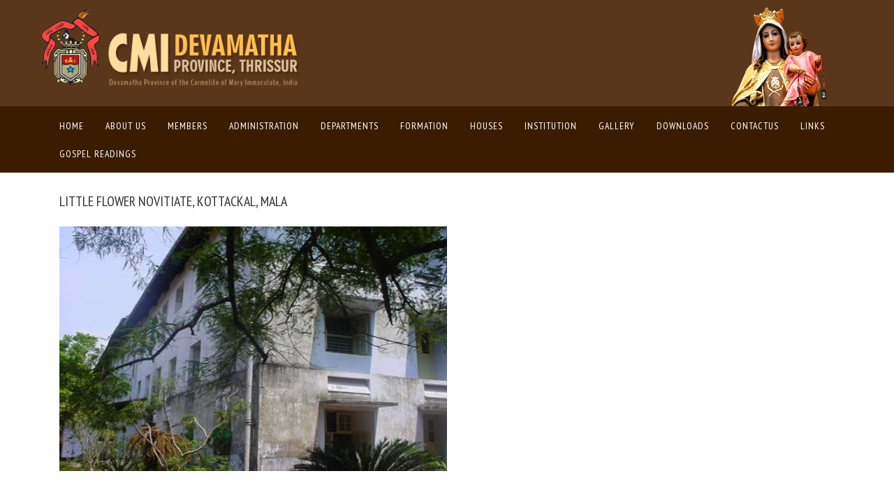

--- FILE ---
content_type: text/html; charset=UTF-8
request_url: http://devamatha.in/index.php/site/house/65
body_size: 5025
content:
<!DOCTYPE html>
<html lang="en-US">  
<head>
    <meta charset="UTF-8">
    <meta name="viewport" content="width=device-width, initial-scale=1">
    <link href="//fonts.googleapis.com/css?family=PT+Sans+Narrow:400,700" rel="stylesheet" type="text/css">
    <meta http-equiv="X-UA-Compatible" content="IE=edge">
    <meta name="csrf-param" content="_csrf">
    <meta name="csrf-token" content="Wmd2TEtUN3kDDjU8fmdNQD0POyEFOQIbLC8uDnkXZywsJC90GyVAIw==">
    <title></title>
    <link rel="icon" href='/favicon.png' type="image/png" sizes="32X32">
    <link href="/assets/3d0fa372/css/bootstrap.css" rel="stylesheet">
<link href="/assets/front/css/style.css" rel="stylesheet">
<link href="/assets/front/css/font-awesome.css" rel="stylesheet">    <style type="text/css">



   nav li       {
    display:inline-block;
    padding:0 0.4em;
    /* height:1.4em;  */
    line-height:1.4em;
    position:relative;
}

nav li ul         {  
 visibility: hidden; /* hides sub-menu */
  opacity: 0;
  position: absolute;
  top: 100%;
  left: -10%;
  transition: all 0.8s ease 0s, visibility 0s linear 0.8s; }

nav li li         { display:block; width:8em }

nav li:hover > ul { 
 visibility: visible; /* shows sub-menu */
  opacity: 1;
  left: 0;
  transition-delay: 0s;
}

nav li li:hover ul {
  left:10.95em; top:0px    /* subnav menus align next to their menu item */
}
    </style>
</head>
<body>
        <div class="wrapper">
     
<div id="w0" class="fade modal" role="dialog" tabindex="-1">
<div class="modal-dialog ">
<div class="modal-content">
<div class="modal-header">
<button type="button" class="close" data-dismiss="modal" aria-hidden="true">&times;</button>

</div>
<div class="modal-body">

</div>

</div>
</div>
</div>        <div class="col-lg-12 col-md-12 col-sm-12 col-xs-12 header">
          <nav class="navbar navbar-default">
              <div class="container-fluid">
                <!-- Brand and toggle get grouped for better mobile display -->
                <div class="col-lg-12 col-md-12 col-sm-12 col-xs-12 navbar-header">
                <div class="container">
                  <button type="button" class="navbar-toggle collapsed" data-toggle="collapse" data-target="#bs-example-navbar-collapse-1">
                    <span class="sr-only">Toggle navigation</span>
                    <span class="icon-bar"></span>
                    <span class="icon-bar"></span>
                    <span class="icon-bar"></span>
                  </button>
                  <div class="col-lg-4 col-md-4 col-sm-4 col-xs-8 logo">
                  <a class="navbar-brand" href="/index.php">
                    <img alt="Brand" src="/img/CMI_Psd-logo.png">
                  </a>
                  </div>
                  <div class="col-lg-2 col-md-2 col-sm-2 col-xs-12 top-social">
                   <img alt="Brand" src="/img/CMI_Psd-mathavu.png">
                  <!-- <a href="https://www.facebook.com/BRIDGEsocialinnovations" target="_blank"><i class="fa fa-facebook"></i></a>
                  <a href="https://twitter.com/Bridgeinnovates" target="_blank"><i class="fa fa-twitter"></i></a>
                  <a href="https://plus.google.com/116786686526950570475/about" target="_blank"><i class="fa fa-google-plus"></i></a> -->
                  </div>
                  </div>
                </div>

                <!-- Collect the nav links, forms, and other content for toggling -->
                <div class="col-lg-12 col-md-12 col-sm-12 col-xs-12 header-menu">
                <div class="container">
                <div class="collapse navbar-collapse" id="bs-example-navbar-collapse-1">
                  <ul class="nav navbar-nav newnav">
                    <li class=><a href="/index.php">Home <span class="sr-only">(current)</span></a></li>
                    <li class=><a href="#">About us</a>
                       <ul class="submenu">
                                          
                    
                            <li><a class="" href="/index.php/site/aboutus/1">Carmelite Spirituality</a></li>
                        
                                          
                    
                            <li><a class="" href="/index.php/site/aboutus/2">Province at a Glance</a></li>
                        
                                                <li><a class="" href="/index.php/site/former-provincial-curia">Former Provincial Curia</a></li>
                      </ul>

                    </li>
                    <li class=><a href="/index.php/site/members">Members</a>
                        <ul class="submenu">
                                                      <li class="">
                              <a href="/index.php/members/status/Bishop">Bishop</a></li>
                                                      <li class="">
                              <a href="/index.php/members/status/Priest">Priest</a></li>
                                                      <li class="">
                              <a href="/index.php/members/status/Brotherhood">Brotherhood</a></li>
                                                      <li class="">
                              <a href="/index.php/members/status/Deacons">Deacons</a></li>
                                                      <li class="">
                              <a href="/index.php/members/status/Scholastic">Scholastic</a></li>
                                                      <li class="">
                              <a href="/index.php/members/status/Novice">Novice</a></li>
                                                      <li class="">
                              <a href="/index.php/members/status/Aspirant">Aspirant</a></li>
                                                    <li class="">
                              <a href="/index.php/members/status/Deceased">Deceased</a></li>
                        </ul>
                    </li>
                    <li class=><a href="/index.php/site/administration">Administration</a>
                    <ul class="submenu">              <li class="">
                <a href="/index.php/site/administration/14">General</a>
                              </li>
                          <li class="">
                <a href="/index.php/site/administration/15">Province</a>
                              </li>
                          <li class="">
                <a href="/index.php/site/administration/16">Region</a>
                <ul class="submenu">              <li class="">
                <a href="/index.php/site/administration/20">East Africa</a>
                              </li>
                          <li class="">
                <a href="/index.php/site/administration/23">Chavara Maharashtra</a>
                              </li>
            </ul>              </li>
                          <li class="">
                <a href="/index.php/site/administration/29">Sub- Region</a>
                <ul class="submenu">              <li class="">
                <a href="/index.php/site/administration/30">St. Threse D Lisieux</a>
                              </li>
            </ul>              </li>
            </ul>                                            </li>
                    <li class=><a href="#">Departments</a>
                                                <ul class="submenu">
                                                          <li class="">
                                <a href="/index.php/site/department/2">Formation</a>
                              </li>
                                                          <li class="">
                                <a href="/index.php/site/department/3">Evangelization</a>
                              </li>
                                                          <li class="">
                                <a href="/index.php/site/department/4">Social Apostlolate</a>
                              </li>
                                                          <li class="">
                                <a href="/index.php/site/department/5">Education / Mass Media</a>
                              </li>
                                                          <li class="">
                                <a href="/index.php/site/department/6">Finance</a>
                              </li>
                                                      </ul>
                                          </li>
                    <!-- <li class=><a href="">Departments</a>
                                                <ul class="submenu">
                                                          <li class="">
                                <a href=""></a>
                              </li>
                                                      </ul>
                                          </li>
 -->                    <li class=><a href="/index.php/vocation">Formation</a>
                                                    <ul class="submenu">
                                                          <li class="">
                                <a href="/index.php/site/formation-council?id=3">Formation Council</a>
                              </li>
                                                          <li class="">
                                <a href="/index.php/site/formation-council?id=4">Formation/Evaluation Personnel Members</a>
                              </li>
                                                      </ul>
                                                  </li>
                   
                    <li ><a href="/index.php/site/houses">Houses</a>
                                                  <ul class="submenu">
                                                          <li class="">
                                <a href="/index.php/site/house-category?id=40">Canonical Houses</a>
                              </li>
                                                          <li class="">
                                <a href="/index.php/site/house-category?id=41">Houses</a>
                              </li>
                                                          <li class="">
                                <a href="/index.php/site/house-category?id=42">Residences</a>
                              </li>
                                                          <li class="">
                                <a href="/index.php/site/house-category?id=43">Centers</a>
                              </li>
                                                          <li class="">
                                <a href="/index.php/site/house-category?id=44">Mission Stations</a>
                              </li>
                                                          <li class="">
                                <a href="/index.php/site/house-category?id=45">Other</a>
                              </li>
                                                          <li><a href="#">Formation Houses</a>
                                <ul class="submenu">
                                                                      <li class="">
                                      <a href="/index.php/site/formation-house-category?id=2">Aspirants' Houses</a>
                                    </li>
                                                                      <li class="">
                                      <a href="/index.php/site/formation-house-category?id=4">Novitiate Houses</a>
                                    </li>
                                                                      <li class="">
                                      <a href="/index.php/site/formation-house-category?id=5">Major Seminary</a>
                                    </li>
                                                                      <li class="">
                                      <a href="/index.php/site/formation-house-category?id=6">Dharmaram College</a>
                                    </li>
                                                                    </ul>
                              </li>
                                                      </ul>
                                          </li>
                    <li ><a href="/index.php/site/institutions">Institution</a>
                                                  <ul class="submenu">
                                                          <li class="">
                                <a href="/index.php/site/institution-category?id=41">Parishes</a>
                              </li>
                                                          <li class="">
                                <a href="/index.php/site/institution-category?id=43">Schools</a>
                              </li>
                                                          <li class="">
                                <a href="/index.php/site/institution-category?id=44">Colleges</a>
                              </li>
                                                          <li class="">
                                <a href="/index.php/site/institution-category?id=45">Technical Education</a>
                              </li>
                                                          <li class="">
                                <a href="/index.php/site/institution-category?id=46">Social</a>
                              </li>
                                                          <li class="">
                                <a href="/index.php/site/institution-category?id=47">Hospitals</a>
                              </li>
                                                          <li class="">
                                <a href="/index.php/site/institution-category?id=48">Counseling Centres</a>
                              </li>
                                                          <li class="">
                                <a href="/index.php/site/institution-category?id=49">Culture & Communication</a>
                              </li>
                                                          <li class="">
                                <a href="/index.php/site/institution-category?id=50">Others</a>
                              </li>
                                                      </ul>
                                          </li>
                      
                  <!--   <li><a href="know.html">Members</a></li>
                    <li><a href="know.html">Houses/Institutons</a></li>
                    <li><a href="know.html">Departments</a></li>
                    <li><a href="contact.html">Mission</a></li>     -->          
                   <!--  <li class=><a href="">News & Events</a></li> -->
                    <!-- <li class=><a href="">History</a></li> -->
                    <li class=><a href="/index.php/gallery">Gallery</a></li>
                    <li class=><a href="/index.php/downloads">Downloads</a></li>
                    <li class=><a href="/index.php/site/contact">ContactUs</a></li>
                    <li class=><a href="/index.php/site/links">Links</a></li> 
                     <li class=><a href="http://devamatha.in/gospelreadings/">Gospel Readings</a></li> 

                  </ul>
                   
                  
                </div><!-- /.navbar-collapse -->
                </div>
                </div>
              </div><!-- /.container-fluid -->
            </nav>
        </div>


        
 <div class="col-lg-12 col-md-12 col-sm-12 col-xs-12 member-detail-page">
          <div class="container">
            <div class="col-lg-12 col-md-12 col-sm-12 col-xs-12">
              <div class="row">
                <div class="col-lg-12 Member-datails-are">
                  <h3>Little Flower Novitiate, Kottackal, Mala</h3>
                                    <div class="col-lg-6 col-md-6 col-sm-6 col-xs-6 meber-photo">
                    <div class="row" >
                      <img class="mm" src="/admin/uploads/houses/56466e336fa90.jpg">
                    </div>
                  </div>
                  <div class="col-md-6 col-lg-6 col-sm-6">
                  	  <div id="map" style="width:100%; height:350px">
                        <div id="map_canvas" style="width:100%; height:350px"></div>
                        <div id="crosshair"></div>
                    </div>
                  </div>
                  
                                   
                </div>
                <div class="" >
                	<div class=col-lg-12 col-md-12 member-address-are" style=" margin-bottom: 25px;">
                    	<p>This house was the common Novitiate for the whole Congregation from 1889 till 1957 when each Province set up its own Novitiate house. Now it functions as the Novitiate House of the Devamatha Province. In 1978 the Novitiate House was bifurcated from the Monastery to be an independent institution with its own canonical Superior. In 1981 the administrational set up was reconstituted with the Novice Master as the canonical head of the House. In 1984 it was again reconstituted according to our Constitution  (C. 97b) and Novitiate became a dependent institution.</p>
                 	 </div>
                </div>
                                <div class="row">
                <div class="col-lg-12 col-md-12 col-sm-12 col-xs-12 member-full-detail">
                  <div class="">
                    <div class="col-lg-4 col-md-4 col-sm-4 col-xs-12 member-personal">
                      <h3>Contact Profile</h3>
                      <p class="col-lg-12 col-md-12 col-sm-12 col-xs-12"><label class="col-lg-4">Name</label><label class="col-lg-8">: Little Flower Novitiate</label></p>
                      <p class="col-lg-12 col-md-12 col-sm-12 col-xs-12"><label class="col-lg-4">Place</label><label class="col-lg-8">: Kottackal, Mala</label></p>
                      <p class="col-lg-12 col-md-12 col-sm-12 col-xs-12"><label class="col-lg-4">Address</label><label class="col-lg-8">: Little Flower Novitiate<br />
St. Teresa’s Monastery<br />
Kottackal – Mala, P.O. Kottamuri, Thrissur - 680 732</label></p>
                      <p class="col-lg-12 col-md-12 col-sm-12 col-xs-12"><label class="col-lg-4">Country</label><label class="col-lg-8">: India</label></p>
                      <p class="col-lg-12 col-md-12 col-sm-12 col-xs-12"><label class="col-lg-4">Telephone</label><label class="col-lg-8">: 0480-289-0225</label></p>
                                                                   <p class="col-lg-12 col-md-12 col-sm-12 col-xs-12"><label class="col-lg-4">Web</label><label class="col-lg-8">: </label></p>
                    </div>
                    <div class="col-lg-4 col-md-4 col-sm-4 col-xs-12 member-impdate" style="height: 350px;overflow-y: scroll;">
                      <h3>Members</h3>
                                            <!-- <div class="col-lg-12 member-dtl-box-wrap">
                          <div class="col-lg-12 member-detail-box"> -->
                            <p class="col-lg-12"><a href="/index.php/members/457">Sch. Antony  Neyyan</a></p>
                             
                         <!--  </div>
                        </div> -->
                      <!-- <p class="col-lg-12"><label class="col-lg-5">Name</label><label class="col-lg-7">: Sinto</label></p> -->
                                            <!-- <div class="col-lg-12 member-dtl-box-wrap">
                          <div class="col-lg-12 member-detail-box"> -->
                            <p class="col-lg-12"><a href="/index.php/members/458">Sch. Arun Vadassery</a></p>
                             
                         <!--  </div>
                        </div> -->
                      <!-- <p class="col-lg-12"><label class="col-lg-5">Name</label><label class="col-lg-7">: Sinto</label></p> -->
                                            <!-- <div class="col-lg-12 member-dtl-box-wrap">
                          <div class="col-lg-12 member-detail-box"> -->
                            <p class="col-lg-12"><a href="/index.php/members/459">Sch. Dany  Puthuppulliparambil</a></p>
                             
                         <!--  </div>
                        </div> -->
                      <!-- <p class="col-lg-12"><label class="col-lg-5">Name</label><label class="col-lg-7">: Sinto</label></p> -->
                                            <!-- <div class="col-lg-12 member-dtl-box-wrap">
                          <div class="col-lg-12 member-detail-box"> -->
                            <p class="col-lg-12"><a href="/index.php/members/460">Sch. John Padinjarethala</a></p>
                             
                         <!--  </div>
                        </div> -->
                      <!-- <p class="col-lg-12"><label class="col-lg-5">Name</label><label class="col-lg-7">: Sinto</label></p> -->
                                            <!-- <div class="col-lg-12 member-dtl-box-wrap">
                          <div class="col-lg-12 member-detail-box"> -->
                            <p class="col-lg-12"><a href="/index.php/members/461">Sch. John  Ukken</a></p>
                             
                         <!--  </div>
                        </div> -->
                      <!-- <p class="col-lg-12"><label class="col-lg-5">Name</label><label class="col-lg-7">: Sinto</label></p> -->
                                            <!-- <div class="col-lg-12 member-dtl-box-wrap">
                          <div class="col-lg-12 member-detail-box"> -->
                            <p class="col-lg-12"><a href="/index.php/members/462">Sch. Jory Aloor Viyyookkaran</a></p>
                             
                         <!--  </div>
                        </div> -->
                      <!-- <p class="col-lg-12"><label class="col-lg-5">Name</label><label class="col-lg-7">: Sinto</label></p> -->
                                            <!-- <div class="col-lg-12 member-dtl-box-wrap">
                          <div class="col-lg-12 member-detail-box"> -->
                            <p class="col-lg-12"><a href="/index.php/members/465">Bro. Bibin Thekkanath</a></p>
                             
                         <!--  </div>
                        </div> -->
                      <!-- <p class="col-lg-12"><label class="col-lg-5">Name</label><label class="col-lg-7">: Sinto</label></p> -->
                                            <!-- <div class="col-lg-12 member-dtl-box-wrap">
                          <div class="col-lg-12 member-detail-box"> -->
                            <p class="col-lg-12"><a href="/index.php/members/466">Bro. Edwin Kallikkattu</a></p>
                             
                         <!--  </div>
                        </div> -->
                      <!-- <p class="col-lg-12"><label class="col-lg-5">Name</label><label class="col-lg-7">: Sinto</label></p> -->
                                            <!-- <div class="col-lg-12 member-dtl-box-wrap">
                          <div class="col-lg-12 member-detail-box"> -->
                            <p class="col-lg-12"><a href="/index.php/members/467">Bro. Fredy Nellengara</a></p>
                             
                         <!--  </div>
                        </div> -->
                      <!-- <p class="col-lg-12"><label class="col-lg-5">Name</label><label class="col-lg-7">: Sinto</label></p> -->
                                            <!-- <div class="col-lg-12 member-dtl-box-wrap">
                          <div class="col-lg-12 member-detail-box"> -->
                            <p class="col-lg-12"><a href="/index.php/members/468">Sch. Jerin Kanjirathingal</a></p>
                             
                         <!--  </div>
                        </div> -->
                      <!-- <p class="col-lg-12"><label class="col-lg-5">Name</label><label class="col-lg-7">: Sinto</label></p> -->
                                          </div>
                    <div class="col-lg-4 col-md-4 col-sm-4 col-xs-12 member-academic">
                      <h3>Institutions</h3>
                                          </div>
                  </div>
                </div>
              </div>
              </div>
            </div>
          </div>
        </div>

        <div class="col-lg-12 col-md-12 col-sm-12 col-xs-12 footer" id="footer">
           <div class="container">
               <div class="col-lg-4 col-md-4 col-sm-4 col-xs-12 foot-sessions">
                 <h3>Easy Links</h3>
                   <a href="http://devamatha.in/cmi/index.php/site/administration"><p>Administration</p></a><a href="http://devamatha.in/cmi/index.php/site/houses"><p>Houses</p></a><a href="http://www.devamatha.in/index.php/site/members"><p>Members</p></a><a href="http://www.devamatha.in/index.php/gallery"><p>Gallery</p></a><a href="https://www.youtube.com/channel/UCkbYguIdlwdgVSllkipGBgg"><p>Devamatha Creations </p></a><a href="http://canisiuscmi.com"><p>Servant of God Fr. Canisius Thekkekara CMI</p></a>               </div>
               <div class="col-lg-4 col-md-4 col-sm-4 col-xs-12 foot-sessions">
                 <h3>Contact Us</h3>
                 	<p>
                    Secretariate, Devamatha Province, Thiruvambady PO, Patturaikkal, Thrissur - 680022
                    </p>
                    <p><i class="col-lg-1 col-md-1 col-sm-1 col-xs-1 fa fa-phone"> </i> &nbsp; 
                    04872334430
                    </p>
                    <p> <i class="col-lg-1 col-md-1 col-sm-1 col-xs-1 fa fa-phone"> </i> &nbsp; 
                    04872337373
                    </p>
                    <p> <i class="col-lg-1 col-md-1 col-sm-1 col-xs-1 fa fa-fax"> </i> &nbsp; 
                    04872334331
                    </p>
                    <p><i class="col-lg-1 col-md-1 col-sm-1 col-xs-1 fa fa-paper-plane"> </i> &nbsp; devmatha@gmail.com</p>
               </div>
               <div class="col-lg-4 col-md-4 col-sm-4 col-xs-12 foot-sessions" style="padding-right:0px;">
                 <h3>Quick contact</h3>
                 
                      <form id="contact-form" action="/index.php/site/house/65" method="post">
<input type="hidden" name="_csrf" value="Wmd2TEtUN3kDDjU8fmdNQD0POyEFOQIbLC8uDnkXZywsJC90GyVAIw=="><div class="col-lg-12">
    <div class="row">
        <p><label class="col-lg-3 cntct-qck-label" for="contactform-name">Name</label></p>
        <div class="col-lg-9 cntct-qck-label">
            <div class="form-group field-contactform-name required">

<input type="text" id="contactform-name" class="form-control" name="ContactForm[name]" placeholder="Enter Name">

<div class="help-block"></div>
</div>        </div>
    </div>
</div>
<div class="col-lg-12">
     <div class="row">
       <p> <label class="col-lg-3 cntct-qck-label" for="contactform-email">Email</label></p>
        <div class="col-lg-9 cntct-qck-label">
            <div class="form-group field-contactform-email required">

<input type="text" id="contactform-email" class="form-control" name="ContactForm[email]" placeholder="Enter E-mail">

<div class="help-block"></div>
</div>        </div>
    </div>
</div>
<div class="col-lg-12">
    <div class="row">
        <p><label class="col-lg-3 cntct-qck-label" for="contactform-phone">Phone</label></p>
        <div class="col-lg-9 cntct-qck-label">
            <div class="form-group field-contactform-phone">

<input type="text" id="contactform-phone" class="form-control" name="ContactForm[phone]" placeholder="">

<div class="help-block"></div>
</div>        </div>
    </div>
</div>
<div class="col-lg-12">
    <div class="row">
        <p><label class="col-lg-3 cntct-qck-label" for="contactform-body">Body</label></p>
        <div class="col-lg-9 cntct-qck-label">
            <div class="form-group field-contactform-body required">

<textarea id="contactform-body" class="form-control" name="ContactForm[body]" rows="2"></textarea>

<div class="help-block"></div>
</div>        </div>
   </div>
</div>
    <div class="form-group">
        <button type="submit" class="btn btn-primary footer-contactbtn" name="contact-button">Submit</button>    </div>
</form>                    
                  
                 
               </div>

           </div>
        </div>
        <div class="col-lg-12 col-md-12 col-sm-12 col-xs-12 power-foot">
          <div class="container">
           <p class="left"> &copy; Copyright 2015, All Rights Reserved </p>
            <p class="right">Powered by <a href="http://zixent.in/"> Zixent Technologies</a></p>

          </div>
        </div>
  
    </div>

<script>
  
</script>

    <script src="/assets/99b07337/jquery.js"></script>
<script src="/assets/cf6e3121/yii.js"></script>
<script src="/assets/3d0fa372/js/bootstrap.js"></script>
<script src="/assets/cf6e3121/yii.validation.js"></script>
<script src="/assets/cf6e3121/yii.activeForm.js"></script>
<script type="text/javascript">jQuery(document).ready(function () {
jQuery('#w0').modal({"show":false});
jQuery('#contact-form').yiiActiveForm([{"id":"contactform-name","name":"name","container":".field-contactform-name","input":"#contactform-name","validate":function (attribute, value, messages, deferred, $form) {yii.validation.required(value, messages, {"message":"Name cannot be blank."});}},{"id":"contactform-email","name":"email","container":".field-contactform-email","input":"#contactform-email","validate":function (attribute, value, messages, deferred, $form) {yii.validation.required(value, messages, {"message":"Email cannot be blank."});yii.validation.email(value, messages, {"pattern":/^[a-zA-Z0-9!#$%&'*+\/=?^_`{|}~-]+(?:\.[a-zA-Z0-9!#$%&'*+\/=?^_`{|}~-]+)*@(?:[a-zA-Z0-9](?:[a-zA-Z0-9-]*[a-zA-Z0-9])?\.)+[a-zA-Z0-9](?:[a-zA-Z0-9-]*[a-zA-Z0-9])?$/,"fullPattern":/^[^@]*<[a-zA-Z0-9!#$%&'*+\/=?^_`{|}~-]+(?:\.[a-zA-Z0-9!#$%&'*+\/=?^_`{|}~-]+)*@(?:[a-zA-Z0-9](?:[a-zA-Z0-9-]*[a-zA-Z0-9])?\.)+[a-zA-Z0-9](?:[a-zA-Z0-9-]*[a-zA-Z0-9])?>$/,"allowName":false,"message":"Email is not a valid email address.","enableIDN":false,"skipOnEmpty":1});}},{"id":"contactform-body","name":"body","container":".field-contactform-body","input":"#contactform-body","validate":function (attribute, value, messages, deferred, $form) {yii.validation.required(value, messages, {"message":"Body cannot be blank."});}}], []);
});</script></body>
</html>


--- FILE ---
content_type: text/css
request_url: http://devamatha.in/assets/front/css/style.css
body_size: 5819
content:
@font-face {
    font-family:Calibri;
    src: url(../fonts/Calibri-Regular.ttf);
}

body{
  background-color: white;
      font-family: Verdana, Geneva, sans-serif;
}
p,a,h1, h2,h3,h4,h5,h6,li,span{
  /*font-family: Calibri; */
   font-family: Verdana, Geneva, sans-serif;
  
}
h1,h2,h3{
 text-transform:uppercase; 
  font-family: 'PT Sans Narrow', sans-serif !important;
    font-size: 20px;

}
a {
  text-decoration: none;
  font-family: Verdana, Geneva, sans-serif;
}
a:hover {
  text-decoration: none;
}
.header{
  padding: 0px;
}
.top-social img{
  width:85%;
}
.top-social{
  float: right;text-align: center;
  padding-top:1%;
}
.top-social i{
  color: #FCD825;
  font-size: 20px;
  margin-left:10%
}
.bottom-social{
  float: right;text-align: center;
  padding-top: 0%;
}
.bottom-social i{
  color: #FCD825;
  font-size: 20px;
  margin-left:10%
}
.navbar-header{
  background-color: #5a361b;
}
.navbar-brand{
  height: auto;
  padding: 0
}
.navbar-brand>img{
  width: 100%;
    margin-top:2%;
}
.header-menu{
  background-color:#3c1c00;
}
.navbar .container-fluid{
  padding: 0px;
}
.navbar-default .navbar-nav>.active>a, .navbar-default .navbar-nav>.active>a:focus, .navbar-default .navbar-nav>.active>a:hover {
color: #FCD076 !important;
background-color:rgba(178, 177, 175, 0.23);
/* font-weight: bolder; */
 /* font-family: Calibri; */
font-family: 'PT Sans Narrow', sans-serif;
}
.navbar-default .navbar-nav>.open>a, .navbar-default .navbar-nav>.open>a:focus, .navbar-default .navbar-nav>.open>a:hover {
color:white;
background-color:#FCD825;
  font-family: Calibri;
}
.dropdown-menu {
position: absolute;
top: 100%;
left: 0;
z-index: 1000;
display: none;
float: left;
min-width: 160px;
padding: 5px 0;
margin: 2px 0 0;
font-size: 14px;
text-align: left;
list-style: none;
background-color: #FFD500;
-webkit-background-clip: padding-box;
background-clip: padding-box;
 border: 0px solid #ccc; */
 border: 0px solid rgba(0,0,0,.15); */
border-radius: 4px;
-webkit-box-shadow: 0 0px 0px rgba(0,0,0,.175); */
 box-shadow: 0 0px 0px rgba(0,0,0,.175); */
}
.navbar-default .navbar-nav>li>a {
color:white !important;
font-weight:lighter;
letter-spacing: 1px;
 /*  font-family: Calibri; */
 font-family: 'PT Sans Narrow', sans-serif;
}
.nav > li > a {
  position: relative;
  display: block;
  padding: 10px 10px;
}
.logo{
  padding-left: 0px;
}
.navbar{
  margin-bottom: 0px;
  border:0px;
}
.header-menu{
  padding: 0px;
}
.navbar-collapse{
  padding-left: 0px;
  padding-right: 0px;
}
.submenu {
    position: absolute;
    background-color: rgba(65, 17, 7, 0.81);
       min-width: 150px;
    z-index: 9999;
    padding-left: 0px;

}
.submenu li{
  list-style: none;
  padding: 0px 0px;
  width: 100%;
}
.submenu li a {
color: white;
text-decoration: none;
padding-left: 15px;
padding-top: 5px;
padding-bottom: 5px;
display: block;
    padding-right: 10px;
font-family: 'PT Sans Narrow', sans-serif;
}
.submenu li a:hover {
background-color: rgb(90, 54, 27);

}
.slider{
  padding: 0px;
  padding-bottom: 11px;
  /*background-image: url(../img/slider5.jpg);*/
  background-color:#ddc29c;
  background-size:100% 100%;
}
.carousel-control {
  /*display: none;*/
  }
  .carousel-inner {
  position: relative;
  width: 100%;
  overflow: hidden;
  padding: 10px 0px;
}
.slider .item{
height:300px;
}
.carousel-caption {
right: 20%;
left:9%;
padding-bottom: 30px;
top: 26%;
width: 37%;
text-align: left;
color: rgb(19, 19, 19);
text-shadow: none;
font-weight: bold;
background-color: rgba(255, 255, 255, 0.29);
padding: 20px;
bottom: auto;
}
.carousel-caption h1{
  font-size: 52px;
}
.carousel-caption p {
font-size: 22px;
line-height: 34px;
font-weight: lighter;
}
.carousel-caption h4
{
  background-color: rgb(252, 216, 37);
padding: 10px;
width: 38%;
font-weight: bold;
text-shadow:none;
color: rgb(55, 55, 55);
}
.carousel-indicators li{
border: 2px solid #FCD825;  
display: none; 
}
.carousel-indicators .active{
  background: #FCD825
}
.equality {
  padding:30px 0px;
  background-color:#F8F3ED;
}
.equality h3{
  font-weight:lighter;
  text-align: center;
  margin-bottom: 50px;
}
.equality-text p {
    font-size: 14px;
    font-weight: lighter;
    font-family: Calibri;
    line-height: 20px;
    text-align: justify;
	    font-family: Verdana, Geneva, sans-serif;
}
.equality-text a{
  color: black;
  text-decoration: none;
}
.equality-text h4 {

font-weight: normal;
color:rgb(120, 82, 56);
font-family: 'PT Sans Narrow', sans-serif;
    font-size: 20px; 
 
}
.spcl-img img{
  width: 100%;
}
.spcl-img
{
/*height:60px;*/
overflow: hidden;
object-fit:cover;
padding-left: 0px;
}
.spcl-day{
  margin-bottom: 10px;
}
.spcl-txt span{
color: grey;
}
 
.equality-image img {
    width: 68%;
    float: right;
}
.prish-hme-news{
  padding-right: 0px;
}
.slide-sample {
    height: 200px;
    overflow: hidden;
      padding-right: 0px; 
}
.slide-top{ 
 width: 100%; 
 margin: 0; 
 padding-left: 0px; 

/*  -moz-transform:translateY(-100%);
-webkit-transform:translateY(-100%); 
transform:translateY(-100%);

-moz-animation: slide-sample 3s linear infinite;
-webkit-animation: slide-sample 3s linear infinite;
animation: slide-sample 3s linear infinite;
}

@-moz-keyframes slide-sample {
0%   { -moz-transform: translateY(-100%); }
100% { -moz-transform: translateY(100%); }
}
@-webkit-keyframes slide-sample {
0%   { -webkit-transform: translateY(-100%); }
100% { -webkit-transform: translateY(100%); }
}
@keyframes slide-sample {
0%   { 
-moz-transform: translateY(-100%); 
-webkit-transform: translateY(-100%);
transform: translateY(-100%);    
}
100% { 
-moz-transform: translateY(100%); 
-webkit-transform: translateY(100%);
transform: translateY(100%); 
} */
}
.marquee {
  -webkit-marquee: up medium infinite scroll normal;
overflow-x: -webkit-marquee;
}


.quot-box{
  background-color: white;
}
.quote-block h4{

font-weight: normal;
color:rgb(120, 82, 56); 
text-align: center;
font-family: 'PT Sans Narrow', sans-serif;
      font-size: 20px;
  
}
.quote-block img {
    width:100%;
 
}
.quote-block p{
  text-align: justify;padding: 15px 0px;
}
.quote-block a {
    font-size: 12px;
    font-weight: normal;
    color: rgb(120, 82, 56);
    text-align: left;
}
.help{
  background-color:#F8F3ED;
 
}
.prish-hme-founders h4 {
    margin-bottom: 0px;
    text-align: center;
    margin-top: 0px;
    font-weight: normal;
    color: rgb(120, 82, 56);
    font-family: 'PT Sans Narrow', sans-serif;
  font-size:20px;
}
.prish-hme-news h4{
margin-top:0px;
margin-bottom: 10px;
text-align: left;
font-family: 'PT Sans Narrow', sans-serif;
  font-size: 20px;
 
font-weight: normal;;
  color: rgb(120, 82, 56);
}
.prish-hme-news img{
width: 100%;
}
.prish-hme-founders img {
    float: left;
    width: 108px;
    margin-right: 3%;
      height: 135px;
}
.prish-hme-founders p {
    margin-top: 10px;
    text-align: justify;
    line-height: 18px;
	    font-family: Verdana, Geneva, sans-serif;
}
.help-box{
  background-color: white;
  padding: 20px 0px;
  min-height: 160px;
}
.help-icon{
  padding-top: 10%;
  text-align: center;
  
}
.help-icon i{
  font-size: 52px;
  color: rgb(252, 216, 37);
}
 
.visuals{
  padding: 0px;
}
.visuals iframe{
  width: 100%;
   position: absolute;
   top: 0px;
   left: 0;
}
.video-hover{
 
   text-align: center;
  background-image: url(../img/video-pic.jpg);
  top: 0px;
  padding:92px 0px;
}
.video-hover i {
font-size: 110px;
color: rgb(252, 216, 37);
text-shadow: 10px 6px 10px black;
}
.video-hover h2{
  color:rgb(252, 216, 37);
  margin-bottom: 30px;
  font-family: Calibri;

 }
 
/*
 2.6) Testimonial Section
 ----------------------------------------*/
 .quotes{
  background-color:#F8F3ED;
 }
.donation-holder {
  text-align: center;
   
  padding: 29px 0 65px;
  font-family: Calibri;
}
.donation-holder h2 {
  font-weight: 300;
  font-family: Calibri;
}
.donation-holder blockquote {
  background: #fff;
  border: none;
  min-height:190px;
  padding: 33px 30px 10px;
  position: relative;
  margin-top: 26px;
  font-family: Calibri;
}
.donation-holder blockquote p {
  font-size: 18px;
  font-weight: 300;
  font-style: italic;
  line-height: 1.7;
  font-family: Calibri;
}
.fa.quote-mark {
  font-size: 32px;
  margin-right: 6px;
   color: #ecc731;
}
.donation-holder blockquote:before {
  position: absolute;
  bottom: -34px;
  left: 27px;
  width: 0;
  height: 0;
  border-style: solid;
  border-width: 52px 8px 0 13px;
  border-color: #fff transparent transparent;
  transform: rotate(-34deg);
  -webkit-transform: rotate(-34deg);
  -moz-transform: rotate(-34deg);
  -o-transform: rotate(-34deg);
  -ms-transform: rotate(-34deg);
 
}
.donation-holder blockquote footer {
  font-size: 18px;
  position: absolute;
  bottom: -38px;
  left: 65px;
  font-family: Calibri;
}

.donation-holder blockquote cite {
  color: rgba(45,38,32,0.77);
  font-size: 12px;
  font-family: Calibri;
}

.footer {
  background-color: #cccccc;
  color: rgba(255, 255, 255, 0.42);
  padding: 30px 0px 20px 0px;
}
.footer-contactbtn {
    color: #FFF;
    background-color: #3C1C00;
    border-color: #3C1C00;
    padding: 5px;
    padding-left: 15px;
    padding-right: 15px;
}
.footer-contactbtn:hover {
    background-color: #241100;
    border-color: #241100;
}
.foot-sessions p {
    font-size: 14px;
    margin-bottom: 0px;
    color: #333;
    /* font-weight: bold; */
}
.foot-sessions h3 {
    font-weight: normal;
    color: #808080;
    margin-bottom: 22px;
    font-size: 20px;
      font-family: 'PT Sans Narrow', sans-serif;
}
 .foot-sessions{
  padding-left: 0px;
 }
.cntct-qck-label {
    padding-left: 0px;
    margin-bottom: 5px;
    padding-right: 0px;
    color: #333;
    font-weight: lighter;
    font-size: 14px;
}
 .cntct-qck-label .form-group{
  margin-bottom: 0px;
 }
  .cntct-qck-label p{
    color: grey;
    font-weight: lighter;
  }
  .cntct-qck-label input {
    border-radius: 0;
    width: 100%;
    border: 1px solid #B3B3B3;
    box-shadow: none;
    height: 28px;
}
   .cntct-qck-label textarea{
    border-radius:0px;
    width: 100%;
    border:1px solid rgb(179, 179, 179);
  }
.power-foot{
  padding: 10px;
  background-color:#505050;
}
.power-foot p {
    text-align: center;
    color: rgba(255, 255, 255, 0.66);
    font-size: 12px;
    margin: 0;
}
.power-foot .left{
  float: left;

}.power-foot .right{
  float: right
}
.power-foot a
{
  color: #6B8EAB;
  text-decoration: none;
}
/* music notes*/
.music-cont{
  padding-top: 50px;
  padding-bottom: 50px;
}
.music-notsn-foldr {
  text-align: center;
  padding-left: 0px;
overflow: hidden;
}
.music-notsn-foldr img{
width:80%;
}
.music-notsn-foldr p{
  text-transform: capitalize;
}
.music-cont .nav-tabs > li.active > a, .nav-tabs > li.active > a:hover, .nav-tabs > li.active > a:focus {
  color: #411501;
  cursor: default;
  background-color: #fff;
  border-bottom-color: transparent;
   
}
.music-cont .nav-tabs > li > a:hover {
    background-color:transparent;
     color: #411501;
}
.music-cont .nav-tabs > li > a  {
   color: #411501;
 border:0px;
    background-color:transparent;
  
    border-radius: 0px;
    padding:0px 12px;
    font-size: 18px;
}
.music-cont .nav-tabs {
  border-bottom:0px solid #ddd;
  margin-bottom:10px;
}
.music-cont .nav-tabs > li{
 
  
}
.music-cont .nav-tabs > li:nth-last-child(1){
 
    border-right:0px solid #411501;
}
.music-cont .nav-tabs li:nth-child(1){
margin-left: -12px;
}
.musicfld-text{
  font-size: 16px;
  margin-bottom:30px;
  padding-left: 11px;
}
.tab-content a{
color:rgb(113, 113, 113);
}
.music-cont .pagination > .active > a{
  background-color: #D36032;
  border-color: #D66734;  
  color: #fff;
}
.music-cont .pagination >li>a{
  color: #9A3A3D;
}



/*gallery*/
.gall-img img {
    width: 100%;
    margin-top: 0px;
}




/*administration*/
.adminstraion-cont{
  padding-top: 50px;
  padding-bottom: 50px;
      min-height: 500px;
}
.admn-memb h3,.admnst-testmnial h3{
    margin-bottom: 25px;
    margin-top: 0px;
    padding-bottom: 5px;
    border-bottom: 1.5px solid #411501;
    color: #411501;
    font-family: 'PT Sans Narrow', sans-serif !important;
    font-size: 20px;
    font-weight: normal;
}
.adminstr-members {
    margin-bottom: 15px;
    padding-left: 0px;
    min-height: 158px;
}
.adminstr-img{
  padding-left: 0px;
}
.adminstr-img img,.admnstr-test-is-img img{
  width: 100%;
  border:1px solid rgb(237, 234, 234);
}
.vocationhead h4 {
  margin-top: 0px;
}
.adminstr-dtl p{
margin-bottom: 0px;
 color: #411501;
}
.admnstr-test-is-dtl p{
margin-bottom:5px;
 color: #411501;
 font-size: 12px;
}
.admnstr-said {
  padding-left: 0px;
}

.admint-tab .nav-tabs > li.active > a, .nav-tabs > li.active > a:hover, .nav-tabs > li.active > a:focus {
  color: #411501;
  cursor: default;
  background-color:rgb(252, 224, 174);
  border: 0px solid #ddd;
 
  font-weight: lighter;
   
}
.admint-tab .nav-tabs > li > a:hover {
 
     background-color:rgb(252, 224, 174);
     color: #411501;
}
.admint-tab .nav-tabs > li > a  {
   color: #411501;
   background-color:rgb(252, 224, 174);
    background-color:transparent;
  
    border-radius:10px;
    padding:0px 12px;
    font-size: 18px;
  font-family: 'PT Sans Narrow', sans-serif;
}
.admint-tab .nav-tabs {
  border-bottom:0px solid #ddd;
  /*margin-bottom:10px; */
      margin-bottom: 40px;
}
.admint-tab .nav-tabs > li >a{
 
    border:1px solid #D8D8D8;
}
 .admint-tab .panel-default > .panel-heading {
  color: #333;
  background-color: #FFFFFF;
  border-color: #ddd;
}
 .admint-tab .panel-default > .panel-heading + .panel-collapse > .panel-body {
  border-top-color: #ddd;
  background-color: rgb(231, 231, 231);
  font-weight: lighter;
 
    font-size: 16px;
}
  .admint-tab .tab-content a {
  color: rgb(18, 18, 18);
  text-decoration: none;
 
    padding-right: 30%;
}
.admnst-testmnial{
  margin-top: 20px;
  margin-bottom: 20px;
}
.panel-title i{
 font-size:22px;
 float: right
}
/*************************** contact *******************************/
 
.contact-map iframe{
width:100%;
}
.contact-page{
  padding: 30px 15px;
}
.contact-details h3 {
    margin-top: 0;
    border-bottom: 1px solid #E8E8E8;
    color: #411501;
}
.contact-details{
  color:#411501; 
}

 
/******************news*********************/
.news-tab p{
  font-size: 16px;
}
.news-tab .nav-tabs > li.active > a, .nav-tabs > li.active > a:hover, .nav-tabs > li.active > a:focus {
    color: #FFFFFF;
    cursor: default;
    background-color: rgb(254, 192, 78);
    border: 0px solid #ddd;
    font-weight: lighter;
  font-family: 'PT Sans Narrow', sans-serif;
}
.news-tab .tab-pane img{
float: left;
margin-right: 1%;
 margin-bottom:-3px;
     border: 3px solid #505050;
}
.news-tab h4{
  font-weight: bold;
  margin-bottom: 10px;
  margin-top:20px;
}
 /******************hoses********************/
 .hoseimag img{
  width: 100%;
 }
  .hoseimag{
    padding-left: 0px;
    margin-bottom: 15px;
  }
  .house-page{
  color:#411501;
  padding: 30px 0px;  
  }
  .house-page h3 {
    margin-top: 0;
    border-bottom: 1px solid #E8E8E8;
    color: #411501;
}

.house-page li {
    float: left;
    margin-right: 20px;
    font-size: 16px;
    list-style: none;
}
.house-page li:before {
    content: "•";
    padding-right: 8px;
    font-size: 20px;
}
.house-page ul {
  padding-left: 0px;
}
.house-page li a{
color:#411501;  
}
.house-page h4 {
    margin-top: 25px;
    margin-bottom: 10px;
    font-weight: lighter;
    color: #411501;
    font-size: 17px;
}
 .house-page p{
  font-size: 16px;
 }
 .house-page select {
    margin-bottom: 15px;
    height: 30px;
    font-weight: lighter;
    background-color: transparent;
}
  /*************Mission*******************/
  .mission-page{
    padding: 30px 0px;
  }
  .mission-list{
    margin-top:2%;
  }
  .mission-list ul{
padding-left: 15px;
  }
  .mission-list li{
    list-style: none;
     border-bottom: 1px solid #E8E8E8;
  }
  .mission-list li a {
    padding: 5px;
    border-bottom: 0px solid #E8E8E8;
    color: #411501;
    width: 100%;
    display: block;
    text-decoration: none;
}
.mission-list li i{
  float: right;
}
  .missin-history h3 {
    margin-top: 0;
    border-bottom: 1px solid #E8E8E8;
    color: #411501;
}
  .mission-member h4 {
    margin-top:15px;
    margin-bottom:20px;
     /*font-weight: bold;*/
    color: #411501;
    /*font-size: 16px;*/
     border-bottom: 1px solid #E8E8E8;
     padding-bottom: 10px;
}
.mission-teritory h4{
 margin-top:15px;
    margin-bottom:10px;
     /*font-weight: bold;*/
    color: #411501;
    /*font-size: 16px;*/
     border-bottom: 1px solid #E8E8E8;
     padding-bottom: 10px;  
     font-weight: bold;
}
.mission-teritory li{
    list-style: none;
 
    padding:2px;
   
    color: #411501;
    width: 100%;
    display: block;
    text-decoration: none;
        font-size: 16px;
}
.mission-teritory ul{
padding-left: 0px;
}
/****************about********************/
.about-page{
  padding: 30px 0px;
}
.about-page h3{
 margin-top: 0;
    border-bottom: 1px solid #E8E8E8;
    color: #411501; 
    margin-bottom: 20px;
}
.about-page p{
  font-size: 16px;
}
.aboutyimg img {
    float: left;
    max-width: 100%;
    margin-right: 1%;
    object-fit: cover;
    width: 100%;
}
.aboutyimg {
  margin-bottom: 15px;
}
.galleryabouty img {
    float: left;
    max-width: 100%;
    margin-right: 1%;
    width: auto;
    height: auto;
    object-fit: cover;
}
/****member-detail*/
.member-detail-page{
 color: #411501;
 padding: 30px 0px; 
  color: #333;
}
.member-detail-page p{
  margin-bottom: 0px;
  text-align: justify;
  
    line-height: 23px;
}
.member-impdate{
  border-left:1px solid #DCDCDC;
  border-right:1px solid #DCDCDC;
}
.member-full-detail label{
  font-weight: lighter;
  
}
.member-full-detail h3{
margin-top: 0px;
    font-weight: lighter;
    font-family: 'PT Sans Narrow', sans-serif;
    font-size: 20px;
  margin-bottom:20px;
}
.member-personal p{
  padding-left: 0px;
}
.member-personal label{
padding-left: 0px;  
}
.member-personal a{
    word-break: break-all;
}
.member-impdate h3,.member-academic h3{
  text-align: left;
} 
.member-impdate p,.member-academic p{
 /* margin-left:11%; */
}
.Member-datails-are h3{
  margin-top: 0px;
  margin-bottom: 25px;
}
.memberparas p{
 padding:0px; 
}
.member-table{
  margin-top: 20px;
}
.member-table td{
font-family: Verdana, Geneva, sans-serif;
}
.member-table thead td{
  font-weight: bold;
}
.meber-photo img{
  width: 100%;
 
     
}
.mm{
       height: 350px;
  
}
.meber-photo a{
  color: #411501;
}
.meber-photo i{
  margin-right: 2%;
}
.member-address-are h4 {
    margin-top: 20px;
    font-weight: lighter;
    font-family: 'PT Sans Narrow', sans-serif;
    font-size: 27px;
  margin-bottom:20px;
}
.member-address-are td {
    padding-right: 20px;
    
    vertical-align: top !important;
}
.member-address-are tr{
line-height:25px;
}
.Member-datails-are{
  margin-bottom:50px;
}
.member-detail-search input{
  width: 100%;
  border-radius:15px;
  font-family: Calibri;
  border:1px solid #E8E8E8;
  padding-left: 3%;
  background-color: #F9F1E6;
}
.member-detail-search{
  float: right;
}
/***************Members*******************/
.member-form {
    background-color: #ECE9DF;
    border-radius: 10px;
    margin: 15px 0px;
    padding: 50px 0px;
}
.center{
  margin: auto;
  float: none;
}
.member-form h3{
  margin: auto;
  float: none;
  text-align: center;
  padding-bottom:10px;
  border-bottom: 1px solid #5F1F03;
  margin-bottom: 30px;
  margin-top: 0px;
  color:#5F1F03; 

}
.member-form  label,.member-form  input{
  min-height:30px;
  margin-bottom:20px;
  color: #5F1F03;

}
.member-form  input{
  border-radius: 10px;
  border:0px;
}
.member-form  label{
  text-align: right;
}
.member-form-buttons{
  margin: auto;
  float: none;
  text-align: center;
  margin-left:35%;
}
.member-reset{
  text-align: center;
  background-color:#AF9F82;
    border: 0;
    color: white !important;
    font-weight: lighter;
    font-family: sans-serif;
    border-radius: 0px !important;
    margin-top: 4px;
    margin-left: 2%;
    height: 27px;
    padding: 5px;
}
.member-search{
  text-align: center;
  margin-left: 2%;
  background-color: #5F1F03;
    border: 0;
    color: white !important;
    font-weight: lighter;
    font-family: sans-serif;
    border-radius: 0px !important;
    margin-top: 4px;
    height: 27px;
}
.member-details .nav-tabs > li > a{
color:#AF9F82;
font-size: 18px;
}
.member-details .nav-tabs > li.active > a, .nav-tabs > li.active > a:hover, .nav-tabs > li.active > a:focus {
    color: #5F1F03;
    cursor: default;
    background-color: transparent;
    border: 1px solid #ddd; 
}
.member-details .nav-tabs > li.active > a:hover, .nav-tabs > li.active > a:focus {
    
    margin-bottom: 0px;
}
.member-details .nav-tabs{
  margin-bottom: 10px;
}
.member-details .tab-pane{
  padding-bottom: 15px;
}
.member-details{
  padding-left: 0px;
}
.member-details p {
    padding-left: 0px;
    font-size:85%;
    margin-bottom: 10px;
    color: #5F1F03;
}
.member-details i {
    margin-right:4%;
    font-size: 13px;
    color: #75C3EA;
}
.member-detail-box{
  border:1px solid #EFEFEF;
  margin-bottom: 10px;
  color: #5F1F03;
}
.member-dtl-box-wrap {
    padding-left: 0px;
    min-height: 192px;
    border: 1px solid rgba(128, 128, 128, 0.1);
    padding-top: 7px;
    margin-bottom: 50px;
}
.member-dtl-box-wrap img{
  width: 100%;
}
.meber-listdownload h3{
font-size: 18px;
color: #5F1F03;
border-bottom: 1px solid #5F1F03;
padding-bottom: 10px;
margin-top:15px;
    font-weight: bold;
}
.meber-listdownload p {
    font-size: 14px;
    color: #5F1F03;
    border-bottom: 1px solid #EAEAEA;
    padding: 5px 0px;
    margin-top: 0px;
}
.meber-listdownload a{
color: #5F1F03;
}
.meber-listdownload i{
  margin-left: 2%;
}
#jubilee h4{
font-size: 15px;
color: #5F1F03;
font-weight: bold;
}
#jubilee p{
  margin-top: 10px;
}
.nav{
  font-size: 13.7px;
}




.quote-block img {
    height: 180px;
    object-fit:cover;
}
.quot-box{
  /*min-height: 385px; */
}
.quot-box ul {
  padding-left: 0px;
}
.quot-box ul li {
  padding-top: 8px;
  padding-bottom: 8px;
  text-align: left;
  list-style: none;
  display: block;
}
.quot-box ul li:nth-child(1) {
  padding-top: 15px;
}



.apostolateimg img {
  width: 100%
}
.apostolatedesc a {
    font-weight: lighter !important;
    color: #5A361B !important;
}
.apostolatebottom h3 {
    font-size: 18px;
}
.apostolatebottom ul {
  padding-left: 0px;
}
.apostolatebottom ul li {
  display: block;
  padding-top: 3px;
  padding-bottom: 3px;
  list-style: square;
  padding-left: 15px;
}
.apostolatebottom ul li:before {
    content: "■";
    padding-right: 7px;
    color: #3C1C00;
    font-size: 8px;
    position: absolute;
    margin-top: 4px;
    margin-left: -15px;
}
.apostolatebottom ul li a {
    font-weight: lighter !important;
    color: #5A361B !important;
}
.instiblocks h3 {
  font-size: 19px;
  padding-bottom: 5px;
  padding-left: 25px;
  margin-top: 15px;
}
.instiblocks h3 img {
    position: absolute;
    width: 18px;
    height: 18px;
    left: 0px;
}
.instiblocks li {
    float: left;
    margin-right: 20px;
    font-size: 16px;
    list-style: decimal;
    margin-left: 15px;
    padding-top: 3px;
    padding-bottom: 3px;
}
.instiblocks li:before {
  content: none;
}
.instiblocks ol {
    padding-left: 5px;
}

.gallerypager h3 {
    margin-top: 0;
    border-bottom: 1px solid #E8E8E8;
    color: #411501;
    padding-bottom: 5px;
}
.gallerysingle {
    margin-bottom: 15px;
    height: 170px;
    overflow: hidden;
    margin-bottom: 30px;
}
.gallerysingoner {
    position: absolute;
    width: 95%;
    height: 100%;
    background-color: rgba(0, 0, 0, 0.57);
    left: 0px;
    z-index: 1;
    background-image: url(../../../img/plus.png);
    background-position: center center;
    background-size: 40px;
    background-repeat: no-repeat;
    display: none;
}
.gallerysingle:hover .gallerysingoner {
  display: block;
}
.galleryinner #w0 a img {
    width: 24.7%;
    height: 150px;
    object-fit: cover;
    margin-bottom: 3px;
}
.downloadhead h3 {
    margin-top: 0;
    border-bottom: 1px solid #E8E8E8;
    color: #411501;
    padding-bottom: 5px;
    margin-bottom: 20px;
}
.aboutgally #w0 a img {
    width: 24%;
    height: 140px;
    object-fit: cover;
    margin-bottom: 11px;
}
.linkbox ul{
  list-style: outside none none;
  padding-left: 0px;
}
.institution-description{
  padding-top: 20px;
}
.institution-data p {
    line-height: 1.8em;
}





/************** RESPONSIVE ******************/
@media(max-width:1200px){
 .navbar-default .navbar-nav>li>a { 
    padding: 10px 2px;
}
  .col-lg-6.col-md-6.col-sm-6.col-xs-12.member-dtl-box-wrap img{
width:100% !important
  }
  }
@media(max-width:980px){
.navbar-default .navbar-nav>li>a {
    padding: 10px 1%;
    font-size: 10px;
    font-weight: bold;
}
.prish-hme-founders img {
    float: left;
    width: 100%;
    margin-right: 3%;
    margin-bottom: 20px;
    margin-top: 10px;
}
  .prish-hme-news img {
    width: 35%;
    text-align: center;
    padding: 3%;
}
  .member-details p {
    padding-left: 0px;
    font-size: 100% !important;
    margin-bottom: 10px;
    color: black;
    text-overflow: inherit;
    word-break: break-word;
}
.col-lg-6.col-md-6.col-sm-6.col-xs-12.member-dtl-box-wrap img{
width:100% !important
  }
  }
@media(max-width:767px){
.nav > li:hover .submenu {
    position: relative;
  }
.navbar-toggle {
    margin-top: 55px;
    border: 0;
}
.navbar-default .navbar-toggle .icon-bar {
    background-color: #FFF;
}
.navbar-default .navbar-toggle:hover, .navbar-default .navbar-toggle:focus {
    background-color: #84532F;
}

.slider {
    margin-top: 0;
    padding: 15px 0;
}
.slider img{
width: 100%;
}
.top-social{
margin-bottom:5px;
display: none;
}
.equality-image img{
width:100%;
}
.navbar-header {
    margin-right: 0px !important;
    padding-bottom: 20px; 
    margin-left: 0px !important;
}
.equality-text h4 {
 
width: 43%;
margin-bottom: 25px;
}
  .equality-text-j h4 {
 
width: 100%;
margin-bottom: 25px;
}
  .prish-hme-news img {
    width: 62%;
    text-align: center;
    padding: 3%;
}
  .prish-hme-news h4 {
    margin-top: 20px;
    margin-bottom: 10px;
    text-align: center;
    font-family: 'PT Sans Narrow', sans-serif;
    font-weight: normal;
    color: rgb(120, 82, 56);
}
.top-social img{

}
.footer{
  text-align: center;
}
.member-details .nav-tabs > li > a {
    color: #AF9F82;
    font-size: 18px;
    min-height: 80px;
}
}
@media(max-width:480px){
  .prish-hme-founders,.prish-hme-news{
    width: 100%;
    margin-bottom: 20px;
  }
  .member-details .nav-tabs > li > a {
    color: #AF9F82;
    font-size: 18px;
    min-height: 50px;
} 
  .aboutyimg,.aboutydesc{
width:100%;
  }
  .navbar-brand>img {
    width: 200px;
    margin-top: 2%;
}
.navbar-toggle {
    margin-top: 25px;
    border: 0;
}
}










.newnav{
  margin: 7.5px 0px;
  text-transform: uppercase;
}